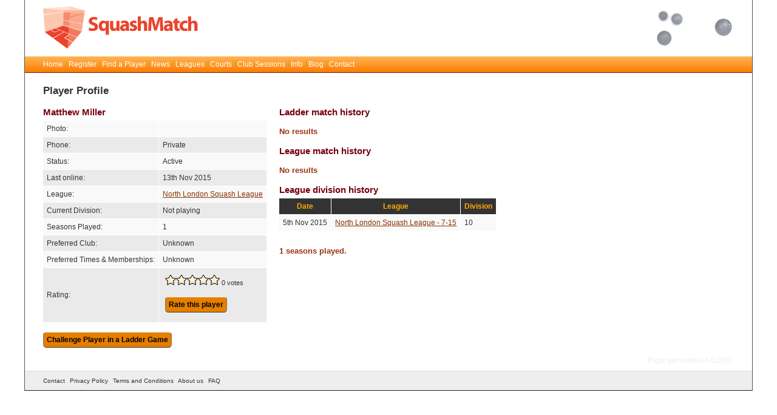

--- FILE ---
content_type: text/html; charset=utf-8
request_url: https://www.squashmatch.com/player.php?f=cGk9ODgxMQ==
body_size: 5355
content:
<!doctype html>
<html lang="en">
	<head>
		<meta charset="utf-8">
		<meta http-equiv="X-UA-Compatible" content="IE=edge">
		<title>Ladder and League games for all levels | SquashMatch</title>
		<meta name="viewport" content="width=device-width">
		<meta property="og:image" content="https://www.squashmatch.com/base/images/squashmatch.png">
		<meta property="og:site_name" content="SquashMatch">
		<meta property="og:url" content="https://www.squashmatch.com">
		<meta property="og:type" content="website">
		<meta property="og:title" content="Find a squash partner. Online Leagues, Ladders and Tournaments. For everyone!">
		<meta name="viewport" content="width=device-width">
		<meta name="description" content="Online Squash Community with members of all abilities, ranging from absolute beginners to aspiring pros. Play Now!">
		<link rel='stylesheet' type='text/css' href='/css/main.css'>
		<link rel="shortcut icon" href="/base/images/squashmatch_icon.png" type="image/x-icon">
		<link rel='image_src' href='//www.squashmatch.com/base/images/squashmatch.png'>
		<script src='/js/jquery-1.5.min.js'></script>
		</script>
	</head>
<body>
<div class='container' style='position:relative;'>
<div itemscope itemtype="https://schema.org/Organization" class='header'>
<a itemprop="url" href="/" ><img itemprop="logo" src="/base/images/squashmatch.png" alt='SquashMatch.com' width='255' height='70'></a>
</div>

<noscript>
	<p>Javascript is required to view this website. Don't have Javascript running? Ah well... things probably won't work for you!</p>
</noscript>
<div class='links'>
	<ul>
		
		<li><a href='/'>Home</a></li>
		<li><a href='/register.php'>Register</a></li>
		<li><a href='/find_player.php'>Find a Player</a></li>
		<li><a href='/news.php'>News</a></li>
		<li><a href='/leagues.php'>Leagues</a></li>
		<li><a href='/clubs.php'>Courts</a></li>
		<li><a href='/clubsessions.php'>Club Sessions</a></li>
		<li><a href='/info.php'>Info</a></li>
		<li><a href='/blog'>Blog</a></li>
		<li><a href='/contact.php'>Contact</a></li>
	</ul>
</div>
<div class='main'>
		<h1>Player Profile</h1><div class='players' style='display: grid;grid-template-columns: repeat(1, 1fr);grid-gap:8px;'>
<!-- start player container -->
<div itemscope itemtype='http://data-vocabulary.org/Person' class='player-profile'>
	<!-- start personals div -->
	<div>

		<h2 itemprop='name'>Matthew Miller</h2>
		<table>
			<tr>
				<td itemprop='photo'>Photo:</td>
				<td></td>
			</tr>
			<tr>
				<td>Phone:</td>
				<td>Private</td>
			</tr>
			<tr>
				<td>Status:</td>
				<td>Active</td>
			</tr>
			<tr>
				<td>Last online:</td>
				<td>13th Nov 2015</td>
			</tr>
			<tr>
				<td>League:</td>
				<td><a href='player_league.php?f=bGk9MQ=='>North London Squash League</a><br>
				</td>
			</tr>
			<tr>
				<td>Current Division:</td>
				<td>Not playing</td>
			</tr>
			<tr>
				<td>Seasons Played:</td>
				<td>1</td>
			</tr>
			<tr>
				<td>Preferred Club:</td>
				<td>Unknown</td>
			</tr>
			<tr>
				<td>Preferred Times & Memberships:</td>
				<td>Unknown</td>
			</tr>
			<tr>
				<td>Rating:</td>
				<td><div itemprop='rating' itemscope itemtype='http://data-vocabulary.org/Rating' style='padding:4px 4px 8px 4px;'><img src='images/star_off.png' width='18' height='18'><img src='images/star_off.png' width='18' height='18'><img src='images/star_off.png' width='18' height='18'><img src='images/star_off.png' width='18' height='18'><img src='images/star_off.png' width='18' height='18'> <span itemprop='value' content='0.00'/> <span class='small'>0 votes</span><br><br><a class='button' href='player_rating.php?f=bW9kZT1uZXcvcGxheWVyX2lkPTg4MTE='>Rate this player</a> </div></td>
			</tr>
		</table>

				<input type='submit' class='button' onMouseDown="window.location.href='player_challenge.php?f=bW9kZT1sYWRkZXIvZ3A9ODgxMSwtMQ=='" value='Challenge Player in a Ladder Game' /><br><br>
	</div>
	<!-- end personals div -->
	<!-- start match history -->
	<div>
	<h2>Ladder match history</h2>
	<h3>No results</h3>
	<h2>League match history</h2>
	<h3>No results</h3>
	<h2>League division history</h2>
	<div class='player-match-stats'>
	<table>
		<thead>
			<tr>
				<th>Date</th>
				<th>League</th>
				<th>Division</th>
			</tr>
		</thead>
		<tbody>
		<tr>
			<td>5th Nov 2015</td>
			<td><a href='player_season.php?f=bGk9MS9zaT0yMTIz'>North London Squash League - 7-15</a></td>
			<td>10</td>
		</tr>
		</tbody>
	</table>
	</div>
	<h3>1 seasons played.</h3>
	</div>
	<!-- end match history -->
</div> <!-- end player container --></div><div style='clear:both;color:#eee;text-align:right;'>Page generated in 0.0181</div></div>
<div style='clear:both;'></div>
<div class='footer'>


<a href='/contact.php'>Contact</a>
<a href='/privacy.php'>Privacy Policy</a>
<a href='/terms.php'>Terms and Conditions</a>
<a href='/info.php'>About us</a>
<a href='/faq.php'>FAQ</a></div>
</div>

<script>

  var _gaq = _gaq || [];
  _gaq.push(['_setAccount', 'UA-37089748-1']);
  _gaq.push(['_trackPageview']);

  (function() {
    var ga = document.createElement('script'); ga.type = 'text/javascript'; ga.async = true;
    ga.src = ('https:' == document.location.protocol ? 'https://ssl' : 'http://www') + '.google-analytics.com/ga.js';
    var s = document.getElementsByTagName('script')[0]; s.parentNode.insertBefore(ga, s);
  })();

</script>

</body>
</html>